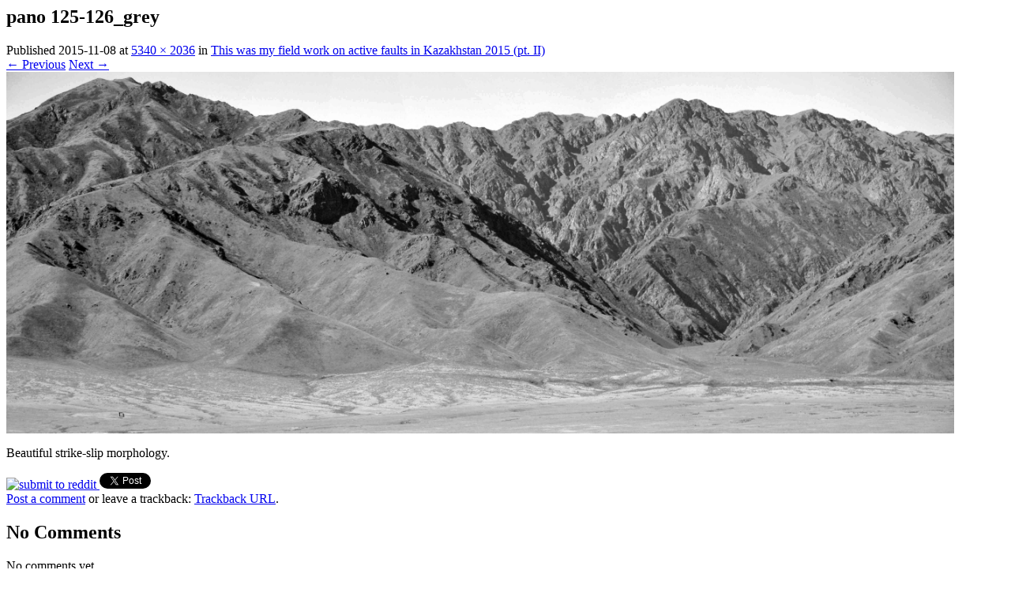

--- FILE ---
content_type: text/html; charset=UTF-8
request_url: https://paleoseismicity.org/this-was-my-field-work-on-active-faults-in-kazakhstan-2015-pt-ii/pano-125-126_grey/
body_size: 2003
content:



        <div id="primary" class="content-area image-attachment">
            <div id="content" class="site-content" role="main">

            
                <article id="post-7630" class="post-7630 attachment type-attachment status-inherit hentry">
                    <header class="entry-header">
                        <h1 class="entry-title">pano 125-126_grey</h1>

                        <div class="entry-meta">
                            Published <span class="entry-date"><time class="entry-date" datetime="2015-11-08T18:45:46+00:00" pubdate>2015-11-08</time></span> at <a href="https://paleoseismicity.org/wp-content/uploads/2015/11/pano-125-126_grey.jpg" title="Link to full-size image">5340 &times; 2036</a> in <a href="https://paleoseismicity.org/this-was-my-field-work-on-active-faults-in-kazakhstan-2015-pt-ii/" title="Return to This was my field work on active faults in Kazakhstan 2015 (pt. II)" rel="gallery">This was my field work on active faults in Kazakhstan 2015 (pt. II)</a>                                                    </div><!-- .entry-meta -->

                        <nav id="image-navigation" class="site-navigation">
                            <span class="previous-image"><a class="codexguru" href='https://paleoseismicity.org/this-was-my-field-work-on-active-faults-in-kazakhstan-2015-pt-ii/pano-085-086_grey/'>&larr; Previous</a></span>
                            <span class="next-image"><a class="codexguru" href='https://paleoseismicity.org/this-was-my-field-work-on-active-faults-in-kazakhstan-2015-pt-ii/pano-185-188/'>Next &rarr;</a></span>
                        </nav><!-- #image-navigation -->
                    </header><!-- .entry-header -->

                    <div class="entry-content">

                        <div class="entry-attachment">
                            <div class="attachment">
                                
                                <a href="https://paleoseismicity.org/this-was-my-field-work-on-active-faults-in-kazakhstan-2015-pt-ii/pano-185-188/" title="pano 125-126_grey" rel="attachment"><img width="1200" height="458" src="https://paleoseismicity.org/wp-content/uploads/2015/11/pano-125-126_grey.jpg" class="attachment-1200x1200 size-1200x1200" alt="" decoding="async" fetchpriority="high" srcset="https://paleoseismicity.org/wp-content/uploads/2015/11/pano-125-126_grey.jpg 5340w, https://paleoseismicity.org/wp-content/uploads/2015/11/pano-125-126_grey-340x130.jpg 340w, https://paleoseismicity.org/wp-content/uploads/2015/11/pano-125-126_grey-690x263.jpg 690w" sizes="(max-width: 1200px) 100vw, 1200px" /></a>
                            </div><!-- .attachment -->

                                                        <div class="entry-caption">
                                <p>Beautiful strike-slip morphology.</p>
                            </div><!-- .entry-caption -->
                                                    </div><!-- .entry-attachment -->

                        
        <div class="shareFooter">
        <div class="item">
        <div class="fb-like" data-href="https://paleoseismicity.org/this-was-my-field-work-on-active-faults-in-kazakhstan-2015-pt-ii/pano-125-126_grey/" data-layout="button_count" data-action="like" data-show-faces="false" data-share="true"></div>
        </div>
        <span class="item">
        <a href="//www.reddit.com/submit" onclick="window.location = '//www.reddit.com/submit?url=' + encodeURIComponent(window.location); return false"> <img decoding="async" src="//www.reddit.com/static/spreddit7.gif" alt="submit to reddit" border="0" /> </a>
        </span>
        <span class="item">
        <a href="https://twitter.com/share" class="twitter-share-button" data-via="paleoseismicity">Tweet</a>
        <script>!function(d,s,id){var js,fjs=d.getElementsByTagName(s)[0],p=/^http:/.test(d.location)?'http':'https';if(!d.getElementById(id)){js=d.createElement(s);js.id=id;js.src=p+'://platform.twitter.com/widgets.js';fjs.parentNode.insertBefore(js,fjs);}}(document, 'script', 'twitter-wjs');</script>
        </span>
        <span class="item">
        <script src="//platform.linkedin.com/in.js" type="text/javascript">lang: en_US</script><script type="IN/Share" data-counter="right"></script>
        </span>
        <span class="item"> <div class="g-plusone" data-size="medium"></div> </span>
        </div>
                                
                    </div><!-- .entry-content -->

                    <footer class="entry-meta">
                                                    <a class="comment-link" href="#respond" title="Post a comment">Post a comment</a> or leave a trackback: <a class="trackback-link" href="https://paleoseismicity.org/this-was-my-field-work-on-active-faults-in-kazakhstan-2015-pt-ii/pano-125-126_grey/trackback/" title="Trackback URL for your post" rel="trackback">Trackback URL</a>.                                                                    </footer><!-- .entry-meta -->
                </article><!-- #post-7630 -->

                <div class="commentsBlock clearfix">
<h2 id="comments">No Comments</h2>
<p>No comments yet.</p>
</div><!-- /commentsBlock -->

<div class="commentForm">
<h2 id="postcomment">Leave a Comment</h2>
<form action="https://paleoseismicity.org/wp-comments-post.php" method="post" id="commentform" data-parsley-validate>
<p class="clearfix"> <label for="author">Name:</label>
<input type="text" name="author" id="author" value="" size="22" tabindex="1" required data-required="true" data-parsley-error-message="Please enter your name"/>
</p>
<p class="clearfix"><label for="email">E-Mail: (will not be published)</label>
<input type="email" name="email" data-parsley-trigger="change" required  data-parsley-error-message="Please enter a valid eMail"/>
</p>
<p class="website clearfix">
<input type="text" name="url" id="url" value="" size="22" tabindex="3" data-parsley-maxlength="0"  data-parsley-error-message="xxxx" />
</p>
<p class="clearfix"><label for ="comment">Comment:</label><textarea autocomplete="new-password"  id="c08a1a06c7"  name="c08a1a06c7"   cols="100%" rows="10" tabindex="4" required data-parsley-error-message="Please enter a comment" ></textarea><textarea id="comment" aria-label="hp-comment" aria-hidden="true" name="comment" autocomplete="new-password" style="padding:0 !important;clip:rect(1px, 1px, 1px, 1px) !important;position:absolute !important;white-space:nowrap !important;height:1px !important;width:1px !important;overflow:hidden !important;" tabindex="-1"></textarea><script data-noptimize>document.getElementById("comment").setAttribute( "id", "ab52083c1cd8790b671e383dea80f2d8" );document.getElementById("c08a1a06c7").setAttribute( "id", "comment" );</script></p>
<p class="clearfix"><input name="submit" type="submit" id="submit" tabindex="5" value="Submit Comment" />
<input type="hidden" name="comment_post_ID" value="7630" />
</p>
</form>
</div><!-- /commentForm -->

            
            </div><!-- #content .site-content -->
        </div><!-- #primary .content-area .image-attachment -->

